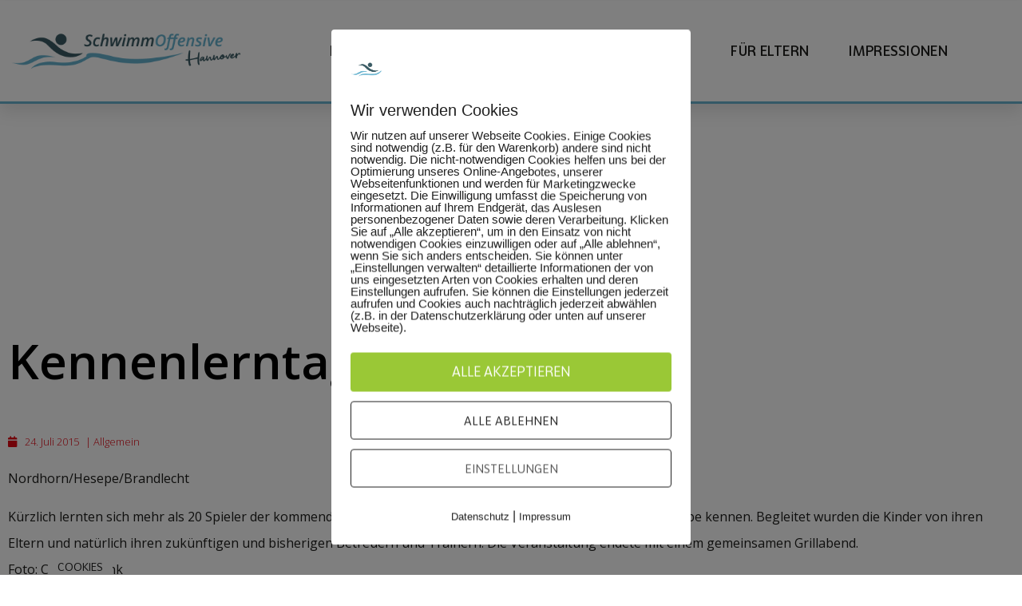

--- FILE ---
content_type: text/css
request_url: https://schwimmoffensive-hannover.de/wp-content/uploads/elementor/css/post-9.css?ver=1692033377
body_size: 599
content:
.elementor-kit-9{--e-global-color-primary:#67B3CF;--e-global-color-secondary:#1D1D1B;--e-global-color-text:#1D1D1B;--e-global-color-accent:#67B3CF;--e-global-color-4c37ec31:#67B3CF;--e-global-color-13775478:#54595F;--e-global-color-6fbdb408:#7A7A7A;--e-global-color-1c5361db:#61CE70;--e-global-color-7a7c8586:#4054B2;--e-global-color-7674204e:#23A455;--e-global-color-21e5009d:#000;--e-global-color-42e130db:#FFF;--e-global-typography-primary-font-family:"Open Sans";--e-global-typography-primary-font-weight:600;--e-global-typography-secondary-font-family:"Open Sans";--e-global-typography-secondary-font-weight:400;--e-global-typography-text-font-family:"Open Sans";--e-global-typography-text-font-weight:400;--e-global-typography-accent-font-family:"Open Sans";--e-global-typography-accent-font-weight:500;}.elementor-kit-9 a{color:#67B3CF;}.elementor-kit-9 h1{color:#67B3CF;font-size:50px;line-height:30px;}.elementor-kit-9 button,.elementor-kit-9 input[type="button"],.elementor-kit-9 input[type="submit"],.elementor-kit-9 .elementor-button{font-family:"Surco", Sans-serif;font-size:17px;text-transform:uppercase;color:#FFFFFF;background-color:#3A5B64;border-style:solid;border-width:1px 1px 1px 1px;border-color:#3A5B64;border-radius:0px 0px 0px 0px;}.elementor-kit-9 button:hover,.elementor-kit-9 button:focus,.elementor-kit-9 input[type="button"]:hover,.elementor-kit-9 input[type="button"]:focus,.elementor-kit-9 input[type="submit"]:hover,.elementor-kit-9 input[type="submit"]:focus,.elementor-kit-9 .elementor-button:hover,.elementor-kit-9 .elementor-button:focus{color:#FFFFFF;background-color:#3A5B64;border-style:solid;border-width:1px 1px 1px 1px;border-color:#FFFFFF;}.elementor-kit-9 label{font-family:"Surco", Sans-serif;font-size:18px;}.elementor-kit-9 input:not([type="button"]):not([type="submit"]),.elementor-kit-9 textarea,.elementor-kit-9 .elementor-field-textual{font-family:"Surco", Sans-serif;}.elementor-section.elementor-section-boxed > .elementor-container{max-width:1280px;}.e-con{--container-max-width:1280px;}{}h1.entry-title{display:var(--page-title-display);}.elementor-kit-9 e-page-transition{background-color:#FFBC7D;}@media(max-width:1024px){.elementor-section.elementor-section-boxed > .elementor-container{max-width:1024px;}.e-con{--container-max-width:1024px;}}@media(max-width:767px){.elementor-section.elementor-section-boxed > .elementor-container{max-width:767px;}.e-con{--container-max-width:767px;}}/* Start Custom Fonts CSS */@font-face {
	font-family: 'Surco';
	font-style: normal;
	font-weight: normal;
	font-display: auto;
	src: url('https://schwimmoffensive-hannover.de//wp-content/uploads/2022/03/BwSurcoDEMO-Regular.ttf') format('truetype');
}
@font-face {
	font-family: 'Surco';
	font-style: normal;
	font-weight: bold;
	font-display: auto;
	src: url('https://schwimmoffensive-hannover.de//wp-content/uploads/2022/03/BwSurcoDEMO-Bold.ttf') format('truetype');
}
@font-face {
	font-family: 'Surco';
	font-style: normal;
	font-weight: 100;
	font-display: auto;
	src: url('https://schwimmoffensive-hannover.de//wp-content/uploads/2022/03/BwSurcoDEMO-Light.ttf') format('truetype');
}
@font-face {
	font-family: 'Surco';
	font-style: normal;
	font-weight: 200;
	font-display: auto;
	src: url('https://schwimmoffensive-hannover.de//wp-content/uploads/2022/03/BwSurcoDEMO-Book.ttf') format('truetype');
}
@font-face {
	font-family: 'Surco';
	font-style: normal;
	font-weight: 300;
	font-display: auto;
	src: url('https://schwimmoffensive-hannover.de//wp-content/uploads/2022/03/BwSurcoDEMO-Medium.ttf') format('truetype');
}
@font-face {
	font-family: 'Surco';
	font-style: normal;
	font-weight: 900;
	font-display: auto;
	src: url('https://schwimmoffensive-hannover.de//wp-content/uploads/2022/03/BwSurcoDEMO-Black.ttf') format('truetype');
}
/* End Custom Fonts CSS */

--- FILE ---
content_type: text/css
request_url: https://schwimmoffensive-hannover.de/wp-content/uploads/elementor/css/post-30.css?ver=1692033380
body_size: 1484
content:
.elementor-30 .elementor-element.elementor-element-144a489 > .elementor-container{max-width:1280px;min-height:90px;}.elementor-30 .elementor-element.elementor-element-144a489:not(.elementor-motion-effects-element-type-background), .elementor-30 .elementor-element.elementor-element-144a489 > .elementor-motion-effects-container > .elementor-motion-effects-layer{background-color:rgba(255, 255, 255, 0.93);}.elementor-30 .elementor-element.elementor-element-144a489{border-style:solid;border-width:0px 0px 3px 0px;border-color:#67B3CF;box-shadow:0px 10px 20px 0px rgba(0,0,0,0.1);transition:background 0.3s, border 0.3s, border-radius 0.3s, box-shadow 0.3s;margin-top:0px;margin-bottom:-90px;z-index:10;}.elementor-30 .elementor-element.elementor-element-144a489 > .elementor-background-overlay{transition:background 0.3s, border-radius 0.3s, opacity 0.3s;}.elementor-bc-flex-widget .elementor-30 .elementor-element.elementor-element-da62bc9.elementor-column .elementor-widget-wrap{align-items:center;}.elementor-30 .elementor-element.elementor-element-da62bc9.elementor-column.elementor-element[data-element_type="column"] > .elementor-widget-wrap.elementor-element-populated{align-content:center;align-items:center;}.elementor-30 .elementor-element.elementor-element-b8df24e{text-align:left;}.elementor-30 .elementor-element.elementor-element-b8df24e img{width:100%;}.elementor-bc-flex-widget .elementor-30 .elementor-element.elementor-element-b3b6e7a.elementor-column .elementor-widget-wrap{align-items:center;}.elementor-30 .elementor-element.elementor-element-b3b6e7a.elementor-column.elementor-element[data-element_type="column"] > .elementor-widget-wrap.elementor-element-populated{align-content:center;align-items:center;}.elementor-30 .elementor-element.elementor-element-b3b6e7a > .elementor-element-populated{padding:0px 20px 0px 20px;}.elementor-30 .elementor-element.elementor-element-5501166 .elementor-menu-toggle{margin-left:auto;background-color:#3A5B64;border-width:0px;border-radius:0px;}.elementor-30 .elementor-element.elementor-element-5501166 .elementor-nav-menu .elementor-item{font-size:17px;font-weight:600;text-transform:uppercase;letter-spacing:0.3px;}.elementor-30 .elementor-element.elementor-element-5501166 .elementor-nav-menu--main .elementor-item{color:#3A5B64;fill:#3A5B64;padding-left:0px;padding-right:0px;padding-top:35px;padding-bottom:35px;}.elementor-30 .elementor-element.elementor-element-5501166 .elementor-nav-menu--main .elementor-item:hover,
					.elementor-30 .elementor-element.elementor-element-5501166 .elementor-nav-menu--main .elementor-item.elementor-item-active,
					.elementor-30 .elementor-element.elementor-element-5501166 .elementor-nav-menu--main .elementor-item.highlighted,
					.elementor-30 .elementor-element.elementor-element-5501166 .elementor-nav-menu--main .elementor-item:focus{color:#67B3CF;fill:#67B3CF;}.elementor-30 .elementor-element.elementor-element-5501166 .elementor-nav-menu--main .elementor-item.elementor-item-active{color:#67B3CF;}.elementor-30 .elementor-element.elementor-element-5501166{--e-nav-menu-horizontal-menu-item-margin:calc( 50px / 2 );--nav-menu-icon-size:25px;}.elementor-30 .elementor-element.elementor-element-5501166 .elementor-nav-menu--main:not(.elementor-nav-menu--layout-horizontal) .elementor-nav-menu > li:not(:last-child){margin-bottom:50px;}.elementor-30 .elementor-element.elementor-element-5501166 .elementor-nav-menu--dropdown a, .elementor-30 .elementor-element.elementor-element-5501166 .elementor-menu-toggle{color:#3A5B64;}.elementor-30 .elementor-element.elementor-element-5501166 .elementor-nav-menu--dropdown{background-color:rgba(255, 255, 255, 0.93);}.elementor-30 .elementor-element.elementor-element-5501166 .elementor-nav-menu--dropdown a:hover,
					.elementor-30 .elementor-element.elementor-element-5501166 .elementor-nav-menu--dropdown a.elementor-item-active,
					.elementor-30 .elementor-element.elementor-element-5501166 .elementor-nav-menu--dropdown a.highlighted,
					.elementor-30 .elementor-element.elementor-element-5501166 .elementor-menu-toggle:hover{color:#FFFFFF;}.elementor-30 .elementor-element.elementor-element-5501166 .elementor-nav-menu--dropdown a:hover,
					.elementor-30 .elementor-element.elementor-element-5501166 .elementor-nav-menu--dropdown a.elementor-item-active,
					.elementor-30 .elementor-element.elementor-element-5501166 .elementor-nav-menu--dropdown a.highlighted{background-color:#3A5B64;}.elementor-30 .elementor-element.elementor-element-5501166 .elementor-nav-menu--dropdown a.elementor-item-active{color:#FFFFFF;background-color:#67B3CF;}.elementor-30 .elementor-element.elementor-element-5501166 .elementor-nav-menu--dropdown .elementor-item, .elementor-30 .elementor-element.elementor-element-5501166 .elementor-nav-menu--dropdown  .elementor-sub-item{font-size:15px;}.elementor-30 .elementor-element.elementor-element-5501166 .elementor-nav-menu--main .elementor-nav-menu--dropdown, .elementor-30 .elementor-element.elementor-element-5501166 .elementor-nav-menu__container.elementor-nav-menu--dropdown{box-shadow:0px 2px 15px 0px rgba(0,0,0,0.1);}.elementor-30 .elementor-element.elementor-element-5501166 .elementor-nav-menu--dropdown a{padding-left:30px;padding-right:30px;padding-top:15px;padding-bottom:15px;}.elementor-30 .elementor-element.elementor-element-5501166 .elementor-nav-menu--dropdown li:not(:last-child){border-style:solid;border-color:#efefef;border-bottom-width:1px;}.elementor-30 .elementor-element.elementor-element-5501166 .elementor-nav-menu--main > .elementor-nav-menu > li > .elementor-nav-menu--dropdown, .elementor-30 .elementor-element.elementor-element-5501166 .elementor-nav-menu__container.elementor-nav-menu--dropdown{margin-top:0px !important;}.elementor-30 .elementor-element.elementor-element-5501166 div.elementor-menu-toggle{color:#ffffff;}.elementor-30 .elementor-element.elementor-element-5501166 div.elementor-menu-toggle svg{fill:#ffffff;}.elementor-30 .elementor-element.elementor-element-5501166 div.elementor-menu-toggle:hover{color:#ffffff;}.elementor-30 .elementor-element.elementor-element-5501166 div.elementor-menu-toggle:hover svg{fill:#ffffff;}.elementor-30 .elementor-element.elementor-element-5501166 .elementor-menu-toggle:hover{background-color:#67B3CF;}.elementor-30 .elementor-element.elementor-element-1c7ffed > .elementor-container{max-width:1280px;min-height:90px;}.elementor-30 .elementor-element.elementor-element-1c7ffed:not(.elementor-motion-effects-element-type-background), .elementor-30 .elementor-element.elementor-element-1c7ffed > .elementor-motion-effects-container > .elementor-motion-effects-layer{background-color:rgba(255, 255, 255, 0.93);}.elementor-30 .elementor-element.elementor-element-1c7ffed{border-style:solid;border-width:0px 0px 3px 0px;border-color:#E30613;box-shadow:0px 10px 20px 0px rgba(0,0,0,0.1);transition:background 0.3s, border 0.3s, border-radius 0.3s, box-shadow 0.3s;margin-top:0px;margin-bottom:-90px;z-index:10;}.elementor-30 .elementor-element.elementor-element-1c7ffed > .elementor-background-overlay{transition:background 0.3s, border-radius 0.3s, opacity 0.3s;}.elementor-bc-flex-widget .elementor-30 .elementor-element.elementor-element-04d949b.elementor-column .elementor-widget-wrap{align-items:center;}.elementor-30 .elementor-element.elementor-element-04d949b.elementor-column.elementor-element[data-element_type="column"] > .elementor-widget-wrap.elementor-element-populated{align-content:center;align-items:center;}.elementor-bc-flex-widget .elementor-30 .elementor-element.elementor-element-b1b99ab.elementor-column .elementor-widget-wrap{align-items:center;}.elementor-30 .elementor-element.elementor-element-b1b99ab.elementor-column.elementor-element[data-element_type="column"] > .elementor-widget-wrap.elementor-element-populated{align-content:center;align-items:center;}.elementor-30 .elementor-element.elementor-element-b1b99ab > .elementor-element-populated{padding:0px 20px 0px 20px;}.elementor-30 .elementor-element.elementor-element-52c516b .elementor-menu-toggle{margin-left:auto;background-color:#E30613;border-width:0px;border-radius:0px;}.elementor-30 .elementor-element.elementor-element-52c516b .elementor-nav-menu .elementor-item{font-size:17px;font-weight:600;text-transform:uppercase;letter-spacing:0.3px;}.elementor-30 .elementor-element.elementor-element-52c516b .elementor-nav-menu--main .elementor-item{color:#1D1D1B;fill:#1D1D1B;padding-left:0px;padding-right:0px;padding-top:35px;padding-bottom:35px;}.elementor-30 .elementor-element.elementor-element-52c516b .elementor-nav-menu--main .elementor-item:hover,
					.elementor-30 .elementor-element.elementor-element-52c516b .elementor-nav-menu--main .elementor-item.elementor-item-active,
					.elementor-30 .elementor-element.elementor-element-52c516b .elementor-nav-menu--main .elementor-item.highlighted,
					.elementor-30 .elementor-element.elementor-element-52c516b .elementor-nav-menu--main .elementor-item:focus{color:#E30613;fill:#E30613;}.elementor-30 .elementor-element.elementor-element-52c516b .elementor-nav-menu--main .elementor-item.elementor-item-active{color:#E30613;}.elementor-30 .elementor-element.elementor-element-52c516b{--e-nav-menu-horizontal-menu-item-margin:calc( 50px / 2 );--nav-menu-icon-size:25px;}.elementor-30 .elementor-element.elementor-element-52c516b .elementor-nav-menu--main:not(.elementor-nav-menu--layout-horizontal) .elementor-nav-menu > li:not(:last-child){margin-bottom:50px;}.elementor-30 .elementor-element.elementor-element-52c516b .elementor-nav-menu--dropdown a, .elementor-30 .elementor-element.elementor-element-52c516b .elementor-menu-toggle{color:#1D1D1B;}.elementor-30 .elementor-element.elementor-element-52c516b .elementor-nav-menu--dropdown{background-color:rgba(255, 255, 255, 0.93);}.elementor-30 .elementor-element.elementor-element-52c516b .elementor-nav-menu--dropdown a:hover,
					.elementor-30 .elementor-element.elementor-element-52c516b .elementor-nav-menu--dropdown a.elementor-item-active,
					.elementor-30 .elementor-element.elementor-element-52c516b .elementor-nav-menu--dropdown a.highlighted,
					.elementor-30 .elementor-element.elementor-element-52c516b .elementor-menu-toggle:hover{color:#FFFFFF;}.elementor-30 .elementor-element.elementor-element-52c516b .elementor-nav-menu--dropdown a:hover,
					.elementor-30 .elementor-element.elementor-element-52c516b .elementor-nav-menu--dropdown a.elementor-item-active,
					.elementor-30 .elementor-element.elementor-element-52c516b .elementor-nav-menu--dropdown a.highlighted{background-color:#1D1D1B;}.elementor-30 .elementor-element.elementor-element-52c516b .elementor-nav-menu--dropdown a.elementor-item-active{color:#FFFFFF;}.elementor-30 .elementor-element.elementor-element-52c516b .elementor-nav-menu--dropdown .elementor-item, .elementor-30 .elementor-element.elementor-element-52c516b .elementor-nav-menu--dropdown  .elementor-sub-item{font-size:15px;}.elementor-30 .elementor-element.elementor-element-52c516b .elementor-nav-menu--main .elementor-nav-menu--dropdown, .elementor-30 .elementor-element.elementor-element-52c516b .elementor-nav-menu__container.elementor-nav-menu--dropdown{box-shadow:0px 2px 15px 0px rgba(0,0,0,0.1);}.elementor-30 .elementor-element.elementor-element-52c516b .elementor-nav-menu--dropdown a{padding-left:30px;padding-right:30px;padding-top:15px;padding-bottom:15px;}.elementor-30 .elementor-element.elementor-element-52c516b .elementor-nav-menu--dropdown li:not(:last-child){border-style:solid;border-color:#efefef;border-bottom-width:1px;}.elementor-30 .elementor-element.elementor-element-52c516b .elementor-nav-menu--main > .elementor-nav-menu > li > .elementor-nav-menu--dropdown, .elementor-30 .elementor-element.elementor-element-52c516b .elementor-nav-menu__container.elementor-nav-menu--dropdown{margin-top:0px !important;}.elementor-30 .elementor-element.elementor-element-52c516b div.elementor-menu-toggle{color:#ffffff;}.elementor-30 .elementor-element.elementor-element-52c516b div.elementor-menu-toggle svg{fill:#ffffff;}.elementor-30 .elementor-element.elementor-element-52c516b div.elementor-menu-toggle:hover{color:#ffffff;}.elementor-30 .elementor-element.elementor-element-52c516b div.elementor-menu-toggle:hover svg{fill:#ffffff;}.elementor-30 .elementor-element.elementor-element-775d2ff4 > .elementor-container{max-width:1280px;min-height:0px;}.elementor-30 .elementor-element.elementor-element-775d2ff4:not(.elementor-motion-effects-element-type-background), .elementor-30 .elementor-element.elementor-element-775d2ff4 > .elementor-motion-effects-container > .elementor-motion-effects-layer{background-color:rgba(255, 255, 255, 0.93);}.elementor-30 .elementor-element.elementor-element-775d2ff4{border-style:solid;border-width:0px 0px 3px 0px;border-color:#68B3D0;box-shadow:0px 10px 20px 0px rgba(0,0,0,0.1);transition:background 0.3s, border 0.3s, border-radius 0.3s, box-shadow 0.3s;z-index:10;}.elementor-30 .elementor-element.elementor-element-775d2ff4 > .elementor-background-overlay{transition:background 0.3s, border-radius 0.3s, opacity 0.3s;}.elementor-bc-flex-widget .elementor-30 .elementor-element.elementor-element-656c97fc.elementor-column .elementor-widget-wrap{align-items:center;}.elementor-30 .elementor-element.elementor-element-656c97fc.elementor-column.elementor-element[data-element_type="column"] > .elementor-widget-wrap.elementor-element-populated{align-content:center;align-items:center;}.elementor-bc-flex-widget .elementor-30 .elementor-element.elementor-element-53573abc.elementor-column .elementor-widget-wrap{align-items:center;}.elementor-30 .elementor-element.elementor-element-53573abc.elementor-column.elementor-element[data-element_type="column"] > .elementor-widget-wrap.elementor-element-populated{align-content:center;align-items:center;}.elementor-30 .elementor-element.elementor-element-53573abc > .elementor-element-populated{padding:0px 20px 0px 20px;}.elementor-30 .elementor-element.elementor-element-495eb9fe .elementor-menu-toggle{margin-left:auto;background-color:rgba(255,255,255,0);border-width:0px;border-radius:0px;}.elementor-30 .elementor-element.elementor-element-495eb9fe .elementor-nav-menu .elementor-item{font-family:"Surco", Sans-serif;font-size:17px;font-weight:300;text-transform:uppercase;letter-spacing:0.3px;}.elementor-30 .elementor-element.elementor-element-495eb9fe .elementor-nav-menu--main .elementor-item{color:#1D1D1B;fill:#1D1D1B;padding-left:0px;padding-right:0px;padding-top:35px;padding-bottom:35px;}.elementor-30 .elementor-element.elementor-element-495eb9fe .elementor-nav-menu--main .elementor-item:hover,
					.elementor-30 .elementor-element.elementor-element-495eb9fe .elementor-nav-menu--main .elementor-item.elementor-item-active,
					.elementor-30 .elementor-element.elementor-element-495eb9fe .elementor-nav-menu--main .elementor-item.highlighted,
					.elementor-30 .elementor-element.elementor-element-495eb9fe .elementor-nav-menu--main .elementor-item:focus{color:#68B3D0;fill:#68B3D0;}.elementor-30 .elementor-element.elementor-element-495eb9fe .elementor-nav-menu--main .elementor-item.elementor-item-active{color:#68B3D0;}.elementor-30 .elementor-element.elementor-element-495eb9fe{--e-nav-menu-horizontal-menu-item-margin:calc( 50px / 2 );--nav-menu-icon-size:25px;}.elementor-30 .elementor-element.elementor-element-495eb9fe .elementor-nav-menu--main:not(.elementor-nav-menu--layout-horizontal) .elementor-nav-menu > li:not(:last-child){margin-bottom:50px;}.elementor-30 .elementor-element.elementor-element-495eb9fe .elementor-nav-menu--dropdown a, .elementor-30 .elementor-element.elementor-element-495eb9fe .elementor-menu-toggle{color:#1D1D1B;}.elementor-30 .elementor-element.elementor-element-495eb9fe .elementor-nav-menu--dropdown{background-color:rgba(255, 255, 255, 0.93);}.elementor-30 .elementor-element.elementor-element-495eb9fe .elementor-nav-menu--dropdown a:hover,
					.elementor-30 .elementor-element.elementor-element-495eb9fe .elementor-nav-menu--dropdown a.elementor-item-active,
					.elementor-30 .elementor-element.elementor-element-495eb9fe .elementor-nav-menu--dropdown a.highlighted,
					.elementor-30 .elementor-element.elementor-element-495eb9fe .elementor-menu-toggle:hover{color:#FFFFFF;}.elementor-30 .elementor-element.elementor-element-495eb9fe .elementor-nav-menu--dropdown a:hover,
					.elementor-30 .elementor-element.elementor-element-495eb9fe .elementor-nav-menu--dropdown a.elementor-item-active,
					.elementor-30 .elementor-element.elementor-element-495eb9fe .elementor-nav-menu--dropdown a.highlighted{background-color:#1D1D1B;}.elementor-30 .elementor-element.elementor-element-495eb9fe .elementor-nav-menu--dropdown a.elementor-item-active{color:#FFFFFF;}.elementor-30 .elementor-element.elementor-element-495eb9fe .elementor-nav-menu--dropdown .elementor-item, .elementor-30 .elementor-element.elementor-element-495eb9fe .elementor-nav-menu--dropdown  .elementor-sub-item{font-size:15px;}.elementor-30 .elementor-element.elementor-element-495eb9fe .elementor-nav-menu--main .elementor-nav-menu--dropdown, .elementor-30 .elementor-element.elementor-element-495eb9fe .elementor-nav-menu__container.elementor-nav-menu--dropdown{box-shadow:0px 2px 15px 0px rgba(0,0,0,0.1);}.elementor-30 .elementor-element.elementor-element-495eb9fe .elementor-nav-menu--dropdown a{padding-left:30px;padding-right:30px;padding-top:15px;padding-bottom:15px;}.elementor-30 .elementor-element.elementor-element-495eb9fe .elementor-nav-menu--dropdown li:not(:last-child){border-style:solid;border-color:#efefef;border-bottom-width:1px;}.elementor-30 .elementor-element.elementor-element-495eb9fe .elementor-nav-menu--main > .elementor-nav-menu > li > .elementor-nav-menu--dropdown, .elementor-30 .elementor-element.elementor-element-495eb9fe .elementor-nav-menu__container.elementor-nav-menu--dropdown{margin-top:0px !important;}.elementor-30 .elementor-element.elementor-element-495eb9fe div.elementor-menu-toggle{color:#ffffff;}.elementor-30 .elementor-element.elementor-element-495eb9fe div.elementor-menu-toggle svg{fill:#ffffff;}.elementor-30 .elementor-element.elementor-element-495eb9fe div.elementor-menu-toggle:hover{color:#ffffff;}.elementor-30 .elementor-element.elementor-element-495eb9fe div.elementor-menu-toggle:hover svg{fill:#ffffff;}@media(min-width:768px){.elementor-30 .elementor-element.elementor-element-656c97fc{width:25%;}.elementor-30 .elementor-element.elementor-element-53573abc{width:75%;}}@media(max-width:1024px) and (min-width:768px){.elementor-30 .elementor-element.elementor-element-da62bc9{width:50%;}.elementor-30 .elementor-element.elementor-element-b3b6e7a{width:25%;}.elementor-30 .elementor-element.elementor-element-04d949b{width:50%;}.elementor-30 .elementor-element.elementor-element-b1b99ab{width:50%;}.elementor-30 .elementor-element.elementor-element-656c97fc{width:30%;}.elementor-30 .elementor-element.elementor-element-53573abc{width:25%;}}@media(max-width:1024px){.elementor-30 .elementor-element.elementor-element-da62bc9 > .elementor-element-populated{padding:0% 0% 0% 5%;}.elementor-30 .elementor-element.elementor-element-b3b6e7a > .elementor-element-populated{padding:0% 0% 0% 5%;}.elementor-30 .elementor-element.elementor-element-5501166 .elementor-nav-menu--dropdown .elementor-item, .elementor-30 .elementor-element.elementor-element-5501166 .elementor-nav-menu--dropdown  .elementor-sub-item{font-size:16px;}.elementor-30 .elementor-element.elementor-element-5501166 .elementor-nav-menu--dropdown a{padding-top:25px;padding-bottom:25px;}.elementor-30 .elementor-element.elementor-element-5501166 .elementor-nav-menu--main > .elementor-nav-menu > li > .elementor-nav-menu--dropdown, .elementor-30 .elementor-element.elementor-element-5501166 .elementor-nav-menu__container.elementor-nav-menu--dropdown{margin-top:25px !important;}.elementor-30 .elementor-element.elementor-element-5501166 > .elementor-widget-container{padding:0px 10px 0px 0px;}.elementor-30 .elementor-element.elementor-element-04d949b > .elementor-element-populated{padding:0% 0% 0% 10%;}.elementor-30 .elementor-element.elementor-element-b1b99ab > .elementor-element-populated{padding:0% 10% 0% 0%;}.elementor-30 .elementor-element.elementor-element-52c516b .elementor-nav-menu--dropdown .elementor-item, .elementor-30 .elementor-element.elementor-element-52c516b .elementor-nav-menu--dropdown  .elementor-sub-item{font-size:16px;}.elementor-30 .elementor-element.elementor-element-52c516b .elementor-nav-menu--dropdown a{padding-top:25px;padding-bottom:25px;}.elementor-30 .elementor-element.elementor-element-52c516b .elementor-nav-menu--main > .elementor-nav-menu > li > .elementor-nav-menu--dropdown, .elementor-30 .elementor-element.elementor-element-52c516b .elementor-nav-menu__container.elementor-nav-menu--dropdown{margin-top:25px !important;}.elementor-30 .elementor-element.elementor-element-52c516b > .elementor-widget-container{padding:0px 10px 0px 0px;}.elementor-30 .elementor-element.elementor-element-656c97fc > .elementor-element-populated{padding:0% 0% 0% 5%;}.elementor-30 .elementor-element.elementor-element-53573abc > .elementor-element-populated{padding:0% 0% 0% 5%;}.elementor-30 .elementor-element.elementor-element-495eb9fe .elementor-nav-menu--dropdown .elementor-item, .elementor-30 .elementor-element.elementor-element-495eb9fe .elementor-nav-menu--dropdown  .elementor-sub-item{font-size:16px;}.elementor-30 .elementor-element.elementor-element-495eb9fe .elementor-nav-menu--dropdown a{padding-top:25px;padding-bottom:25px;}.elementor-30 .elementor-element.elementor-element-495eb9fe .elementor-nav-menu--main > .elementor-nav-menu > li > .elementor-nav-menu--dropdown, .elementor-30 .elementor-element.elementor-element-495eb9fe .elementor-nav-menu__container.elementor-nav-menu--dropdown{margin-top:25px !important;}.elementor-30 .elementor-element.elementor-element-495eb9fe > .elementor-widget-container{padding:0px 10px 0px 0px;}}@media(max-width:767px){.elementor-30 .elementor-element.elementor-element-144a489{padding:0px 0px 0px 0px;}.elementor-30 .elementor-element.elementor-element-da62bc9{width:65%;}.elementor-30 .elementor-element.elementor-element-da62bc9 > .elementor-element-populated{padding:0px 0px 0px 20px;}.elementor-30 .elementor-element.elementor-element-b8df24e{text-align:left;}.elementor-30 .elementor-element.elementor-element-b3b6e7a{width:35%;}.elementor-30 .elementor-element.elementor-element-b3b6e7a > .elementor-element-populated{padding:0px 0px 0px 0px;}.elementor-30 .elementor-element.elementor-element-5501166 .elementor-nav-menu--main > .elementor-nav-menu > li > .elementor-nav-menu--dropdown, .elementor-30 .elementor-element.elementor-element-5501166 .elementor-nav-menu__container.elementor-nav-menu--dropdown{margin-top:25px !important;}.elementor-30 .elementor-element.elementor-element-5501166 > .elementor-widget-container{padding:0em 1.5em 0em 0em;}.elementor-30 .elementor-element.elementor-element-1c7ffed{padding:0px 0px 0px 0px;}.elementor-30 .elementor-element.elementor-element-04d949b{width:50%;}.elementor-30 .elementor-element.elementor-element-04d949b > .elementor-element-populated{padding:0px 0px 0px 20px;}.elementor-30 .elementor-element.elementor-element-b1b99ab{width:50%;}.elementor-30 .elementor-element.elementor-element-b1b99ab > .elementor-element-populated{padding:0px 0px 0px 0px;}.elementor-30 .elementor-element.elementor-element-52c516b .elementor-nav-menu--main > .elementor-nav-menu > li > .elementor-nav-menu--dropdown, .elementor-30 .elementor-element.elementor-element-52c516b .elementor-nav-menu__container.elementor-nav-menu--dropdown{margin-top:25px !important;}.elementor-30 .elementor-element.elementor-element-52c516b > .elementor-widget-container{padding:0px 20px 0px 0px;}.elementor-30 .elementor-element.elementor-element-775d2ff4{padding:0px 0px 0px 0px;}.elementor-30 .elementor-element.elementor-element-656c97fc{width:50%;}.elementor-30 .elementor-element.elementor-element-656c97fc > .elementor-element-populated{padding:0px 0px 0px 20px;}.elementor-30 .elementor-element.elementor-element-53573abc{width:50%;}.elementor-30 .elementor-element.elementor-element-53573abc > .elementor-element-populated{padding:0px 0px 0px 0px;}.elementor-30 .elementor-element.elementor-element-495eb9fe .elementor-nav-menu--main > .elementor-nav-menu > li > .elementor-nav-menu--dropdown, .elementor-30 .elementor-element.elementor-element-495eb9fe .elementor-nav-menu__container.elementor-nav-menu--dropdown{margin-top:25px !important;}.elementor-30 .elementor-element.elementor-element-495eb9fe > .elementor-widget-container{padding:0px 20px 0px 0px;}}

--- FILE ---
content_type: text/css
request_url: https://schwimmoffensive-hannover.de/wp-content/uploads/elementor/css/post-95.css?ver=1692033380
body_size: 656
content:
.elementor-95 .elementor-element.elementor-element-8aa65a3:not(.elementor-motion-effects-element-type-background), .elementor-95 .elementor-element.elementor-element-8aa65a3 > .elementor-motion-effects-container > .elementor-motion-effects-layer{background-color:#3A5B64;}.elementor-95 .elementor-element.elementor-element-8aa65a3:hover{background-color:#3A5B64;}.elementor-95 .elementor-element.elementor-element-8aa65a3{transition:background 0.3s, border 0.3s, border-radius 0.3s, box-shadow 0.3s;padding:12em 0em 5em 0em;}.elementor-95 .elementor-element.elementor-element-8aa65a3 > .elementor-background-overlay{transition:background 0.3s, border-radius 0.3s, opacity 0.3s;}.elementor-95 .elementor-element.elementor-element-8aa65a3 > .elementor-shape-top svg{width:calc(100% + 1.3px);height:100px;}.elementor-95 .elementor-element.elementor-element-0653b89 > .elementor-element-populated{margin:0px 0px 0px 0px;--e-column-margin-right:0px;--e-column-margin-left:0px;padding:0px 10px 0px 10px;}.elementor-95 .elementor-element.elementor-element-e83ec5e > .elementor-container > .elementor-column > .elementor-widget-wrap{align-content:center;align-items:center;}.elementor-95 .elementor-element.elementor-element-467ca41 .elementor-button .elementor-align-icon-right{margin-left:12px;}.elementor-95 .elementor-element.elementor-element-467ca41 .elementor-button .elementor-align-icon-left{margin-right:12px;}.elementor-95 .elementor-element.elementor-element-467ca41 .elementor-button{font-family:"Surco", Sans-serif;font-weight:400;text-transform:uppercase;letter-spacing:-0.2px;fill:#ffffff;color:#ffffff;background-color:#9EC8DB;border-radius:0px 0px 0px 0px;}.elementor-95 .elementor-element.elementor-element-467ca41 .elementor-button:hover, .elementor-95 .elementor-element.elementor-element-467ca41 .elementor-button:focus{color:#ffffff;background-color:#9EC8DB;}.elementor-95 .elementor-element.elementor-element-467ca41 .elementor-button:hover svg, .elementor-95 .elementor-element.elementor-element-467ca41 .elementor-button:focus svg{fill:#ffffff;}.elementor-95 .elementor-element.elementor-element-467ca41 > .elementor-widget-container{margin:0px 0px 0px 0px;padding:0px 0px 0px 0px;}.elementor-95 .elementor-element.elementor-element-85463dc .elementor-button .elementor-align-icon-right{margin-left:12px;}.elementor-95 .elementor-element.elementor-element-85463dc .elementor-button .elementor-align-icon-left{margin-right:12px;}.elementor-95 .elementor-element.elementor-element-85463dc .elementor-button{font-family:"Surco", Sans-serif;font-weight:400;text-transform:uppercase;letter-spacing:-0.2px;fill:#ffffff;color:#ffffff;background-color:#9EC8DB;border-radius:0px 0px 0px 0px;}.elementor-95 .elementor-element.elementor-element-85463dc .elementor-button:hover, .elementor-95 .elementor-element.elementor-element-85463dc .elementor-button:focus{color:#ffffff;background-color:#9EC8DB;}.elementor-95 .elementor-element.elementor-element-85463dc .elementor-button:hover svg, .elementor-95 .elementor-element.elementor-element-85463dc .elementor-button:focus svg{fill:#ffffff;}.elementor-95 .elementor-element.elementor-element-85463dc > .elementor-widget-container{margin:0px 0px 0px 0px;padding:0px 0px 0px 0px;}.elementor-95 .elementor-element.elementor-element-57bea94{text-align:right;}.elementor-95 .elementor-element.elementor-element-57bea94 .elementor-heading-title{color:#FFFFFF;font-family:"Surco", Sans-serif;font-size:22px;}.elementor-95 .elementor-element.elementor-element-7575d11{--divider-border-style:solid;--divider-color:#FFFFFF;--divider-border-width:1px;}.elementor-95 .elementor-element.elementor-element-7575d11 .elementor-divider-separator{width:100%;margin:0 auto;margin-center:0;}.elementor-95 .elementor-element.elementor-element-7575d11 .elementor-divider{text-align:center;padding-top:3px;padding-bottom:3px;}.elementor-95 .elementor-element.elementor-element-7575d11 > .elementor-widget-container{padding:15px 0px 0px 0px;}.elementor-95 .elementor-element.elementor-element-37f948e > .elementor-container > .elementor-column > .elementor-widget-wrap{align-content:center;align-items:center;}.elementor-95 .elementor-element.elementor-element-2289c2e{text-align:left;}.elementor-95 .elementor-element.elementor-element-2289c2e .elementor-heading-title{color:#FFFFFF;font-family:"Surco", Sans-serif;font-size:16px;font-weight:300;}.elementor-95 .elementor-element.elementor-element-df588b9{text-align:right;}.elementor-95 .elementor-element.elementor-element-df588b9 .elementor-heading-title{color:#FFFFFF;font-family:"Surco", Sans-serif;font-size:16px;font-weight:300;}@media(min-width:768px){.elementor-95 .elementor-element.elementor-element-a0b7f69{width:13.332%;}.elementor-95 .elementor-element.elementor-element-2509878{width:15.144%;}.elementor-95 .elementor-element.elementor-element-39d6b73{width:71.19%;}}@media(max-width:767px){.elementor-95 .elementor-element.elementor-element-8aa65a3 > .elementor-shape-top svg{width:calc(200% + 1.3px);}.elementor-95 .elementor-element.elementor-element-8aa65a3{padding:10em 0em 10em 0em;}.elementor-95 .elementor-element.elementor-element-0653b89{width:100%;}.elementor-95 .elementor-element.elementor-element-a0b7f69{width:50%;}.elementor-95 .elementor-element.elementor-element-467ca41 .elementor-button{font-size:13px;}.elementor-95 .elementor-element.elementor-element-467ca41 > .elementor-widget-container{margin:20px 0px 20px 0px;}.elementor-95 .elementor-element.elementor-element-2509878{width:50%;}.elementor-95 .elementor-element.elementor-element-85463dc .elementor-button{font-size:13px;}.elementor-95 .elementor-element.elementor-element-85463dc > .elementor-widget-container{margin:20px 0px 20px 0px;}.elementor-95 .elementor-element.elementor-element-57bea94{text-align:center;}.elementor-95 .elementor-element.elementor-element-57bea94 .elementor-heading-title{line-height:1.4em;}.elementor-95 .elementor-element.elementor-element-2289c2e{text-align:center;}.elementor-95 .elementor-element.elementor-element-2289c2e .elementor-heading-title{line-height:19px;}.elementor-95 .elementor-element.elementor-element-df588b9{text-align:center;}.elementor-95 .elementor-element.elementor-element-df588b9 .elementor-heading-title{line-height:19px;}}@media(max-width:1024px) and (min-width:768px){.elementor-95 .elementor-element.elementor-element-0653b89{width:100%;}.elementor-95 .elementor-element.elementor-element-a0b7f69{width:20%;}.elementor-95 .elementor-element.elementor-element-2509878{width:20%;}.elementor-95 .elementor-element.elementor-element-39d6b73{width:52%;}}

--- FILE ---
content_type: text/css
request_url: https://schwimmoffensive-hannover.de/wp-content/uploads/elementor/css/post-1611.css?ver=1692033651
body_size: 822
content:
.elementor-1611 .elementor-element.elementor-element-63a179eb{margin-top:200px;margin-bottom:200px;padding:0px 0px 0px 0px;}body.rtl .elementor-1611 .elementor-element.elementor-element-16528ccd.elementor-author-box--layout-image-left .elementor-author-box__avatar,
					 body:not(.rtl) .elementor-1611 .elementor-element.elementor-element-16528ccd:not(.elementor-author-box--layout-image-above) .elementor-author-box__avatar{margin-right:0px;margin-left:0;}body:not(.rtl) .elementor-1611 .elementor-element.elementor-element-16528ccd.elementor-author-box--layout-image-right .elementor-author-box__avatar,
					 body.rtl .elementor-1611 .elementor-element.elementor-element-16528ccd:not(.elementor-author-box--layout-image-above) .elementor-author-box__avatar{margin-left:0px;margin-right:0;}.elementor-1611 .elementor-element.elementor-element-16528ccd.elementor-author-box--layout-image-above .elementor-author-box__avatar{margin-bottom:0px;}.elementor-1611 .elementor-element.elementor-element-16528ccd .elementor-author-box__name{color:#828282;font-size:16px;text-transform:uppercase;letter-spacing:2.9px;}.elementor-1611 .elementor-element.elementor-element-16528ccd > .elementor-widget-container{margin:-70px 0px 0px 0px;}.elementor-1611 .elementor-element.elementor-element-75141258{text-align:left;}.elementor-1611 .elementor-element.elementor-element-75141258 .elementor-heading-title{color:#000000;font-size:60px;font-weight:600;line-height:1.4em;}.elementor-1611 .elementor-element.elementor-element-75141258 > .elementor-widget-container{margin:50px 0px 30px 0px;}.elementor-1611 .elementor-element.elementor-element-38145fd2 .elementor-icon-list-items:not(.elementor-inline-items) .elementor-icon-list-item:not(:last-child){padding-bottom:calc(0px/2);}.elementor-1611 .elementor-element.elementor-element-38145fd2 .elementor-icon-list-items:not(.elementor-inline-items) .elementor-icon-list-item:not(:first-child){margin-top:calc(0px/2);}.elementor-1611 .elementor-element.elementor-element-38145fd2 .elementor-icon-list-items.elementor-inline-items .elementor-icon-list-item{margin-right:calc(0px/2);margin-left:calc(0px/2);}.elementor-1611 .elementor-element.elementor-element-38145fd2 .elementor-icon-list-items.elementor-inline-items{margin-right:calc(-0px/2);margin-left:calc(-0px/2);}body.rtl .elementor-1611 .elementor-element.elementor-element-38145fd2 .elementor-icon-list-items.elementor-inline-items .elementor-icon-list-item:after{left:calc(-0px/2);}body:not(.rtl) .elementor-1611 .elementor-element.elementor-element-38145fd2 .elementor-icon-list-items.elementor-inline-items .elementor-icon-list-item:after{right:calc(-0px/2);}.elementor-1611 .elementor-element.elementor-element-38145fd2 .elementor-icon-list-icon i{color:#E30613;font-size:13px;}.elementor-1611 .elementor-element.elementor-element-38145fd2 .elementor-icon-list-icon svg{fill:#E30613;--e-icon-list-icon-size:13px;}.elementor-1611 .elementor-element.elementor-element-38145fd2 .elementor-icon-list-icon{width:13px;}body:not(.rtl) .elementor-1611 .elementor-element.elementor-element-38145fd2 .elementor-icon-list-text{padding-left:8px;}body.rtl .elementor-1611 .elementor-element.elementor-element-38145fd2 .elementor-icon-list-text{padding-right:8px;}.elementor-1611 .elementor-element.elementor-element-38145fd2 .elementor-icon-list-text, .elementor-1611 .elementor-element.elementor-element-38145fd2 .elementor-icon-list-text a{color:#E30613;}.elementor-1611 .elementor-element.elementor-element-38145fd2 .elementor-icon-list-item{font-size:13px;font-weight:300;}.elementor-1611 .elementor-element.elementor-element-3749943d .elementor-widget-container{color:#54595f;font-size:19px;font-weight:500;line-height:1.8em;}.elementor-1611 .elementor-element.elementor-element-3749943d > .elementor-widget-container{margin:30px 0px 30px 0px;}.elementor-1611 .elementor-element.elementor-element-7a6abf03{line-height:2.1em;}.elementor-1611 .elementor-element.elementor-element-1d74485f{--divider-border-style:solid;--divider-color:#000;}.elementor-1611 .elementor-element.elementor-element-1d74485f .elementor-divider-separator{width:100%;}.elementor-1611 .elementor-element.elementor-element-1d74485f .elementor-divider{padding-top:28px;padding-bottom:28px;}.elementor-1611 .elementor-element.elementor-element-466b8a1e > .elementor-container > .elementor-column > .elementor-widget-wrap{align-content:center;align-items:center;}.elementor-1611 .elementor-element.elementor-element-466b8a1e{padding:0px 0px 20px 0px;}.elementor-1611 .elementor-element.elementor-element-28477f00 .elementor-heading-title{color:#000000;text-transform:uppercase;}.elementor-1611 .elementor-element.elementor-element-35897830{--alignment:right;--grid-side-margin:10px;--grid-column-gap:10px;--grid-row-gap:10px;}.elementor-1611 .elementor-element.elementor-element-35897830 .elementor-share-btn{font-size:calc(1px * 10);}.elementor-1611 .elementor-element.elementor-element-35897830 .elementor-share-btn__icon{--e-share-buttons-icon-size:2em;}.elementor-1611 .elementor-element.elementor-element-35897830 .elementor-share-btn__title{text-transform:uppercase;}.elementor-1611 .elementor-element.elementor-element-c1e2108{--divider-border-style:solid;--divider-color:#000;--divider-border-width:1px;}.elementor-1611 .elementor-element.elementor-element-c1e2108 .elementor-divider-separator{width:100%;}.elementor-1611 .elementor-element.elementor-element-c1e2108 .elementor-divider{padding-top:28px;padding-bottom:28px;}.elementor-1611 .elementor-element.elementor-element-daa9711 span.post-navigation__prev--label, .elementor-1611 .elementor-element.elementor-element-daa9711 span.post-navigation__next--label{font-size:16px;font-weight:700;}.elementor-1611 .elementor-element.elementor-element-daa9711 span.post-navigation__prev--title, .elementor-1611 .elementor-element.elementor-element-daa9711 span.post-navigation__next--title{font-size:16px;}.elementor-1611 .elementor-element.elementor-element-daa9711 .post-navigation__arrow-wrapper{color:#E30613;}@media(max-width:1024px){ .elementor-1611 .elementor-element.elementor-element-35897830{--grid-side-margin:10px;--grid-column-gap:10px;--grid-row-gap:10px;--grid-bottom-margin:10px;}}@media(max-width:767px){.elementor-1611 .elementor-element.elementor-element-63a179eb{padding:0px 15px 50px 15px;}.elementor-1611 .elementor-element.elementor-element-75141258 .elementor-heading-title{font-size:33px;}.elementor-1611 .elementor-element.elementor-element-38145fd2 .elementor-icon-list-items:not(.elementor-inline-items) .elementor-icon-list-item:not(:last-child){padding-bottom:calc(15px/2);}.elementor-1611 .elementor-element.elementor-element-38145fd2 .elementor-icon-list-items:not(.elementor-inline-items) .elementor-icon-list-item:not(:first-child){margin-top:calc(15px/2);}.elementor-1611 .elementor-element.elementor-element-38145fd2 .elementor-icon-list-items.elementor-inline-items .elementor-icon-list-item{margin-right:calc(15px/2);margin-left:calc(15px/2);}.elementor-1611 .elementor-element.elementor-element-38145fd2 .elementor-icon-list-items.elementor-inline-items{margin-right:calc(-15px/2);margin-left:calc(-15px/2);}body.rtl .elementor-1611 .elementor-element.elementor-element-38145fd2 .elementor-icon-list-items.elementor-inline-items .elementor-icon-list-item:after{left:calc(-15px/2);}body:not(.rtl) .elementor-1611 .elementor-element.elementor-element-38145fd2 .elementor-icon-list-items.elementor-inline-items .elementor-icon-list-item:after{right:calc(-15px/2);}.elementor-1611 .elementor-element.elementor-element-38145fd2 .elementor-icon-list-icon{width:16px;}.elementor-1611 .elementor-element.elementor-element-38145fd2 .elementor-icon-list-icon i{font-size:16px;}.elementor-1611 .elementor-element.elementor-element-38145fd2 .elementor-icon-list-icon svg{--e-icon-list-icon-size:16px;}.elementor-1611 .elementor-element.elementor-element-38145fd2 .elementor-icon-list-item{line-height:27px;} .elementor-1611 .elementor-element.elementor-element-35897830{--grid-side-margin:10px;--grid-column-gap:10px;--grid-row-gap:10px;--grid-bottom-margin:10px;}.elementor-1611 .elementor-element.elementor-element-35897830{--grid-row-gap:10px;--grid-bottom-margin:10px;}}